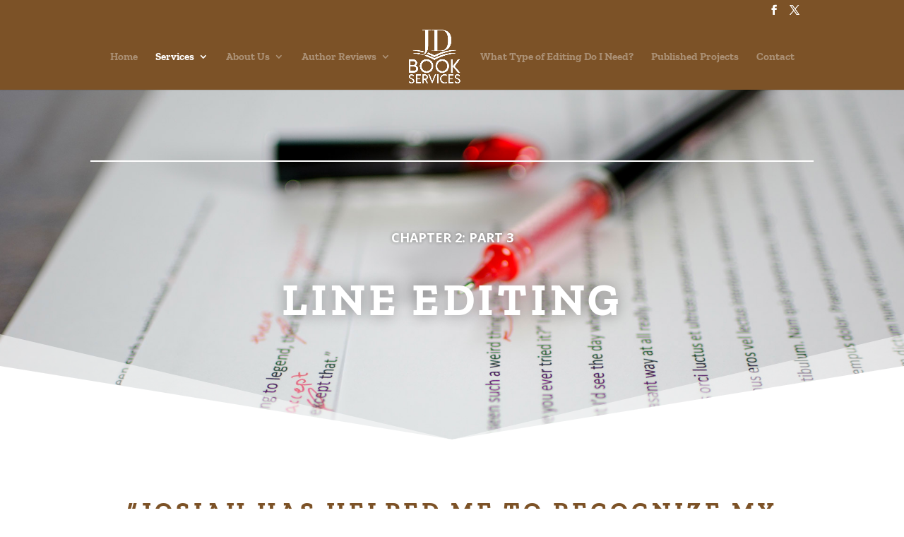

--- FILE ---
content_type: text/css
request_url: https://www.jdbookservices.com/wp-content/themes/Divi-Child/style.css?ver=4.27.4
body_size: -163
content:
/*
 Theme Name:     Divi Child Theme
 Theme URI:      https://www.elegantthemes.com/gallery/foxy/
 Description:    Divi Child Theme
 Author:         Elegant Themes
 Author URI:     https://www.elegantthemes.com
 Template:       Divi
 Version:        3.0.101
*/
 
@import url("../Divi/style.css");
 
/* =Theme customization starts here
------------------------------------------------------- */


--- FILE ---
content_type: text/css
request_url: https://www.jdbookservices.com/wp-content/et-cache/200/et-core-unified-deferred-200.min.css?ver=1769446139
body_size: 671
content:
.et_pb_section_2.et_pb_section{padding-top:50px;padding-right:0px;padding-bottom:50px;padding-left:0px;background-color:#7c5227!important}.et_pb_row_5.et_pb_row{padding-top:26.33px!important;padding-right:0px!important;padding-bottom:26.33px!important;padding-left:0px!important;padding-top:26.33px;padding-right:0px;padding-bottom:26.33px;padding-left:0px}.et_pb_text_5 h1,.et_pb_text_7 h1,.et_pb_text_9 h1{font-family:'Zilla Slab',Georgia,"Times New Roman",serif;font-weight:300;font-size:65px;letter-spacing:5px;line-height:1.5em;text-shadow:0em 0em 0.3em rgba(0,0,0,0.4)}.et_pb_text_5 h2{font-family:'Zilla Slab',Georgia,"Times New Roman",serif;text-transform:uppercase;font-size:35px;color:#ffffff!important;letter-spacing:5px;line-height:1.4em;text-align:center}.et_pb_text_5 h3,.et_pb_text_7 h3,.et_pb_text_9 h3{font-size:30px;color:#7c5227!important;text-align:left}.et_pb_text_6.et_pb_text{color:#ffffff!important}.et_pb_text_6{font-size:21px}.et_pb_text_6 h3{color:#ffffff!important;line-height:1.3em}.et_pb_section_3.et_pb_section{padding-top:0px;padding-right:0px;padding-bottom:0px;padding-left:0px}.et_pb_row_6.et_pb_row,.et_pb_row_8.et_pb_row{padding-top:0px!important;padding-right:0px!important;padding-bottom:0px!important;padding-left:0px!important;padding-top:0;padding-right:0px;padding-bottom:0;padding-left:0px}.et_pb_text_7 h2,.et_pb_text_9 h2{font-family:'Zilla Slab',Georgia,"Times New Roman",serif;text-transform:uppercase;font-size:35px;color:#7c5227!important;letter-spacing:5px;line-height:1.4em;text-align:left}.et_pb_text_7{padding-bottom:2%!important}.et_pb_button_1_wrapper{margin-top:9%!important}body #page-container .et_pb_section .et_pb_button_1,body #page-container .et_pb_section .et_pb_button_2{color:#ffffff!important;border-width:3px!important;border-color:#000000;border-radius:0px;letter-spacing:2px;font-size:19px;font-family:'Zilla Slab',Georgia,"Times New Roman",serif!important;text-transform:uppercase!important;background-color:#7c5227}body #page-container .et_pb_section .et_pb_button_1:hover:after,body #page-container .et_pb_section .et_pb_button_2:hover:after{margin-left:.3em;left:auto;margin-left:.3em;opacity:1}body #page-container .et_pb_section .et_pb_button_1:after,body #page-container .et_pb_section .et_pb_button_2:after{color:#ffffff;line-height:inherit;font-size:inherit!important;margin-left:-1em;left:auto;font-family:ETmodules!important;font-weight:400!important}.et_pb_button_1,.et_pb_button_2{box-shadow:0px 12px 18px -6px rgba(0,0,0,0.15)}.et_pb_button_1,.et_pb_button_1:after,.et_pb_button_2,.et_pb_button_2:after{transition:all 300ms ease 0ms}div.et_pb_section.et_pb_section_4{background-image:linear-gradient(180deg,rgba(224,153,0,0.12) 0%,#ffffff 50%)!important}.et_pb_divider_2:before{border-top-color:#7c5227;border-top-width:2px}.et_pb_section_5.et_pb_section{padding-top:40px;padding-bottom:40px;background-color:#ab9176!important}.et_pb_section_6.et_pb_section{padding-top:65px;padding-right:0px;padding-bottom:65px;padding-left:0px}.et_pb_column_6{padding-top:6%;padding-right:8%;padding-bottom:6%;padding-left:8%}.et_pb_column_7{background-image:url(https://jdbookservices.com/wp-content/uploads/2018/12/older-adult-reading.jpg)}@media only screen and (min-width:981px){.et_pb_row_6,body #page-container .et-db #et-boc .et-l .et_pb_row_6.et_pb_row,body.et_pb_pagebuilder_layout.single #page-container #et-boc .et-l .et_pb_row_6.et_pb_row,body.et_pb_pagebuilder_layout.single.et_full_width_page #page-container #et-boc .et-l .et_pb_row_6.et_pb_row{width:100%;max-width:100%}}@media only screen and (max-width:980px){.et_pb_text_5 h2,.et_pb_text_7 h2,.et_pb_text_9 h2{font-size:35px}.et_pb_row_6,body #page-container .et-db #et-boc .et-l .et_pb_row_6.et_pb_row,body.et_pb_pagebuilder_layout.single #page-container #et-boc .et-l .et_pb_row_6.et_pb_row,body.et_pb_pagebuilder_layout.single.et_full_width_page #page-container #et-boc .et-l .et_pb_row_6.et_pb_row{width:100%;max-width:100%}body #page-container .et_pb_section .et_pb_button_1:after,body #page-container .et_pb_section .et_pb_button_2:after{line-height:inherit;font-size:inherit!important;margin-left:-1em;left:auto;display:inline-block;opacity:0;content:attr(data-icon);font-family:ETmodules!important;font-weight:400!important}body #page-container .et_pb_section .et_pb_button_1:before,body #page-container .et_pb_section .et_pb_button_2:before{display:none}body #page-container .et_pb_section .et_pb_button_1:hover:after,body #page-container .et_pb_section .et_pb_button_2:hover:after{margin-left:.3em;left:auto;margin-left:.3em;opacity:1}}@media only screen and (max-width:767px){.et_pb_text_5 h1,.et_pb_text_7 h1,.et_pb_text_9 h1{font-size:35px}.et_pb_text_5 h2,.et_pb_text_7 h2,.et_pb_text_9 h2{font-size:30px}body #page-container .et_pb_section .et_pb_button_1:after,body #page-container .et_pb_section .et_pb_button_2:after{line-height:inherit;font-size:inherit!important;margin-left:-1em;left:auto;display:inline-block;opacity:0;content:attr(data-icon);font-family:ETmodules!important;font-weight:400!important}body #page-container .et_pb_section .et_pb_button_1:before,body #page-container .et_pb_section .et_pb_button_2:before{display:none}body #page-container .et_pb_section .et_pb_button_1:hover:after,body #page-container .et_pb_section .et_pb_button_2:hover:after{margin-left:.3em;left:auto;margin-left:.3em;opacity:1}}